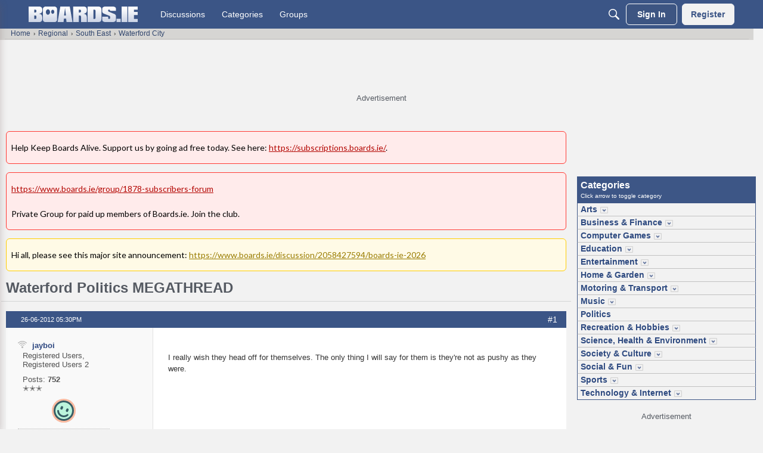

--- FILE ---
content_type: text/html; charset=utf-8
request_url: https://www.google.com/recaptcha/api2/aframe
body_size: 267
content:
<!DOCTYPE HTML><html><head><meta http-equiv="content-type" content="text/html; charset=UTF-8"></head><body><script nonce="rsUdHq1Udo0zLQXtklGEcA">/** Anti-fraud and anti-abuse applications only. See google.com/recaptcha */ try{var clients={'sodar':'https://pagead2.googlesyndication.com/pagead/sodar?'};window.addEventListener("message",function(a){try{if(a.source===window.parent){var b=JSON.parse(a.data);var c=clients[b['id']];if(c){var d=document.createElement('img');d.src=c+b['params']+'&rc='+(localStorage.getItem("rc::a")?sessionStorage.getItem("rc::b"):"");window.document.body.appendChild(d);sessionStorage.setItem("rc::e",parseInt(sessionStorage.getItem("rc::e")||0)+1);localStorage.setItem("rc::h",'1768976245634');}}}catch(b){}});window.parent.postMessage("_grecaptcha_ready", "*");}catch(b){}</script></body></html>

--- FILE ---
content_type: image/svg+xml
request_url: https://wf.vanillicon.com/v2/f67cf1885c2cb8cd9e67053614cff832.svg
body_size: 1020
content:
<?xml version="1.0" encoding="UTF-8" standalone="no"?>
<svg xmlns="http://www.w3.org/2000/svg" xmlns:xlink="http://www.w3.org/1999/xlink" width="40px" height="40px" viewBox="0 0 40 40" version="1.1"><title>Happy Blink</title><desc>Your unique vanillicon is crafted with love by the team at vanillaforums.com.</desc><defs/><g id="vanillicon" stroke="none" stroke-width="1" fill="none" fill-rule="evenodd"><rect id="background" fill="#FABAA0" x="-2" y="-2" width="44" height="44"/><g id="avatar" transform="rotate(-18, 20, 20) translate(3.000000, 3.000000)"><circle id="body" fill="#BCCDF4" cx="17" cy="17" r="16"/><g id="eyes" transform="translate(8.000000, 11.000000)" fill="#375D65"><path d="M3.5,3 C5.43299662,3 7,5.43299662 7,3.5 C7,1.56700338 5.43299662,0 3.5,0 C1.56700338,0 0,1.56700338 0,3.5 C0,5.43299662 1.56700338,3 3.5,3 Z" id="left_eye"/><path d="M14.5,3 C16.4329966,3 18,5.43299662 18,3.5 C18,1.56700338 16.4329966,0 14.5,0 C12.5670034,0 11,1.56700338 11,3.5 C11,5.43299662 12.5670034,3 14.5,3 Z" id="right_eye"/></g><g id="mouth" transform="translate(7.000000, 19.000000)" fill="#375D65"><path d="M10,6 C6.85550811,6 4.04347914,4.16987949 2.74086274,1.36769357 C2.39164954,0.616466815 1.4995667,0.29057043 0.74833994,0.639783626 C-0.00288681965,0.988996821 -0.328783205,1.88107967 0.0204299911,2.63230643 C1.81062632,6.48337335 5.67749028,9 10,9 C14.3225097,9 18.1893737,6.48337335 19.97957,2.63230643 C20.3287832,1.88107967 20.0028868,0.988996821 19.2516601,0.639783626 C18.5004333,0.29057043 17.6083505,0.616466815 17.2591373,1.36769357 C15.9565209,4.16987949 13.1444919,6 10,6 Z" id="mouth"/></g><path d="M34,18 C34,8.61115925 26.3888407,0 17,0 C7.61115925,0 0,8.61115925 0,18 C0,27.3888407 6.5,34 17,34 C27.5,34 34,27.3888407 34,18 Z M3,18 C3,10.0271808 9.49904295,3 17,3 C24.5009571,3 31,10.0271808 31,18 C31,25.884059 25.6829523,31 17,31 C8.31704773,31 3,25.884059 3,18 Z" id="circle" fill="#375D65"/></g></g></svg>


--- FILE ---
content_type: image/svg+xml
request_url: https://w8.vanillicon.com/v2/8005e1e837a3da22d4c41085c72c7834.svg
body_size: 785
content:
<?xml version="1.0" encoding="UTF-8" standalone="no"?>
<svg xmlns="http://www.w3.org/2000/svg" xmlns:xlink="http://www.w3.org/1999/xlink" width="40px" height="40px" viewBox="0 0 40 40" version="1.1"><title>Happy Old School</title><desc>Your unique vanillicon is crafted with love by the team at vanillaforums.com.</desc><defs/><g id="vanillicon" stroke="none" stroke-width="1" fill="none" fill-rule="evenodd"><rect id="background" fill="#FABAA0" x="-2" y="-2" width="44" height="44"/><g id="avatar" transform="rotate(23, 20, 20) translate(3.000000, 3.000000)"><circle id="body" fill="#BCF4DC" cx="17" cy="17" r="16"/><g id="eyes" transform="translate(10.000000, 11.000000)" fill="#375D65"><rect id="left_eye" x="0" y="0" width="4" height="6" rx="2"/><rect id="right_eye" x="10" y="0" width="4" height="6" rx="2"/></g><g id="mouth" transform="translate(7.000000, 19.000000)" fill="#375D65"><path d="M10,6 C6.85550811,6 4.04347914,4.16987949 2.74086274,1.36769357 C2.39164954,0.616466815 1.4995667,0.29057043 0.74833994,0.639783626 C-0.00288681965,0.988996821 -0.328783205,1.88107967 0.0204299911,2.63230643 C1.81062632,6.48337335 5.67749028,9 10,9 C14.3225097,9 18.1893737,6.48337335 19.97957,2.63230643 C20.3287832,1.88107967 20.0028868,0.988996821 19.2516601,0.639783626 C18.5004333,0.29057043 17.6083505,0.616466815 17.2591373,1.36769357 C15.9565209,4.16987949 13.1444919,6 10,6 Z" id="mouth"/></g><path d="M34,17 C34,7.61115925 26.3888407,0 17,0 C7.61115925,0 0,7.61115925 0,17 C0,26.3888407 7.61115925,34 17,34 C26.3888407,34 34,26.3888407 34,17 Z M3,17 C3,9.2680135 9.2680135,3 17,3 C24.7319865,3 31,9.2680135 31,17 C31,24.7319865 24.7319865,31 17,31 C9.2680135,31 3,24.7319865 3,17 Z" id="circle" fill="#375D65"/></g></g></svg>


--- FILE ---
content_type: application/javascript; charset=utf-8
request_url: https://fundingchoicesmessages.google.com/f/AGSKWxXVi_g84SCnoII_lxn90grigdruWy-o1ZTzg-YodU1j0C75Q0oXaHA3po4Kolwg9kSUzF0hPU-tnhY0zeoP9KudClQ34w7upr90T--Gv6nVOOafZYZdcekqnKJobX8kqUaRq9XpL7ulfFbNWVBvfkSd6wGNWpY0okq-UBvoaQ5NOwSFpfq7r4r99Sze/_/80x468_/ad-callback./revboostprocdnadsprod./ad-audit./ad/card-
body_size: -1292
content:
window['d0a65c27-4ac6-47e4-b174-2f34c02e80f4'] = true;